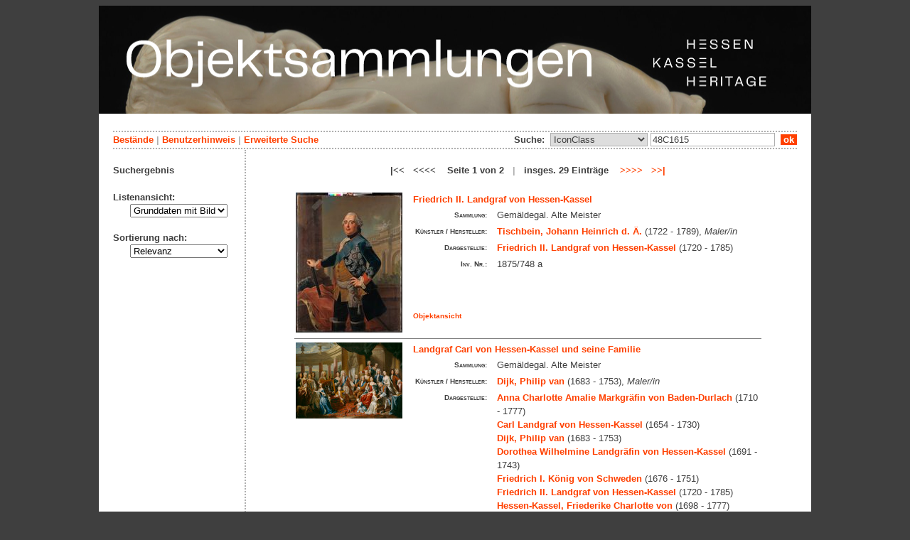

--- FILE ---
content_type: text/html; charset=utf-8
request_url: https://datenbank.museum-kassel.de/0/0/0/0/0/0/0/suchergebnis.html?ssw=48C1615&sswf=iconclass&aktion=stichwortsuche
body_size: 6662
content:
<!DOCTYPE html PUBLIC "-//W3C//DTD XHTML 1.1//EN" "http://www.w3.org/TR/xhtml11/DTD/xhtml11.dtd">

<html xmlns = "http://www.w3.org/1999/xhtml" xml:lang="de" lang="de">
<head>
<meta http-equiv="Content-Type" content="text/html; charset=utf-8" />
<meta http-equiv="Content-Language" content="de" />
<meta name="author" content="Martin Menz" />

<title>Objektdatenbank von Hessen Kassel Heritage</title>

<link rel="stylesheet" type="text/css" href="globals/style.css" />
<style type="text/css"></style>




<script src="globals/funktionen.js" type="text/javascript"></script>

<script type="text/javascript">
</script>

</head>

<body>
<form method = "post" action = "/0/0/0/0/0/1/100/suchergebnis.html" name = "hauptformular" onsubmit = "return formularabsenden()">
<!--
++++++++++++++++++++++++++++++++++++++++++++++++++++++++++++++++++++++++++++++++++++++++++++++++++++++++++++++++++
                                    Gliederung in Kopfzeilen, drei Inhaltsspalten, Fusszeile
++++++++++++++++++++++++++++++++++++++++++++++++++++++++++++++++++++++++++++++++++++++++++++++++++++++++++++++++++
//-->

<div class = "blatt"> <!-- umspannt das gesamte Blatt //-->

<input type = "hidden" name = "aktion" value = "" />

<!--
++++++++++++++++++++++++++++++++++++++++++++++++++++++++++++++++++++++++++++++++++++++++++++++++++++++++++++++++++
                                                                                                      Kopfzeilen
++++++++++++++++++++++++++++++++++++++++++++++++++++++++++++++++++++++++++++++++++++++++++++++++++++++++++++++++++
//-->

<div class = "kopf">
       <img src='/onlinekataloge/datenbank/kopf-2.jpg' width='1002' height='152' class = 'kopfbild' alt='' /></div>

<div class = "teilblatt"> <!-- behinhaltet Menuezeilen, Inhalt, Fuss //-->


<div class = "punktlinie"><hr style="display: none;" /></div>

<div class = 'menueoben'>
      <div style = 'float: right;'>
       	<div style = 'display: inline;'>Suche:&nbsp;
	<select name = 'suchstichwortfeld' class = 'input-suche' >
	<option value="alle" >Stichwortsuche</option>\n<option value="titel" >Titel / Bezeichnung</option>\n<option value="kuenstler" >Künstler / Hersteller</option>\n<option value="dargestellt" >Dargestellte Person</option>\n<option value="beteiligte" >Beteiligte allgemein</option>\n<option value="mattech" >Material / Technik</option>\n<option value="invnr" >Inventar-Nr.</option>\n<option value="iconclass" selected = "selected">IconClass</option>\n<option value="ausort" >Ausstellungsort</option>\n	
	</select> 

	
			  <input type = "text" name = "suchstichwort" class = "input-suche" value = "48C1615" placeholder = "Suchbegriff" onkeyup = "if (event.keyCode == 13) { stichwortsuchesenden('/0/0/0/0/0/0/100/suchergebnis.html'); }"/>
			 &nbsp;<span onclick = "stichwortsuchesenden('/0/0/0/0/0/0/100/suchergebnis.html');" class = "button">&nbsp;ok&nbsp;</span>	</div>
      </div>
       <a href = '/0/0/0/0/0/0/0/katalog.html'>Bestände</a>&nbsp;<span class = 'zwischenstrich'>|</span>&nbsp;<a href = '/0/0/0/0/0/0/0/hilfe.html'>Benutzerhinweis</a>&nbsp;<span class = 'zwischenstrich'>|</span>&nbsp;<a href = '/0/0/0/0//0/0/erwsuche.html'>Erweiterte Suche</a></div>
<div class = "punktlinie"><hr style="display: none;" /></div>



<!--
++++++++++++++++++++++++++++++++++++++++++++++++++++++++++++++++++++++++++++++++++++++++++++++++++++++++++++++++++
                                                                                            Dreispaltiger Inhalt
++++++++++++++++++++++++++++++++++++++++++++++++++++++++++++++++++++++++++++++++++++++++++++++++++++++++++++++++++
//-->

<div class = "inhalt">


<div class = "rechtswrapper">
	<div class = "inhaltbreiter">
	<br/>

<div style = "font-weight: bold; text-align: center;">|<<&nbsp;&nbsp;&nbsp;<<<<&nbsp;&nbsp;&nbsp; Seite 1 von 2 &nbsp; <span style = 'color: #afafaf;'>|</span> &nbsp; insges. 29 Einträge &nbsp;&nbsp;&nbsp;<a href = "/0/0/0/0/0/2/100/suchergebnis.html">>>>></a>&nbsp;&nbsp;&nbsp;<a href = "/0/0/0/0/0/2/100/suchergebnis.html">>>|</a></div><br/>	<table style = "border: 0px; margin-left: auto; margin-right: auto;">
	<colgroup>
	  <col width="155" />
	  <col width="500" />
	</colgroup>
<tr style = ' vertical-align: top;'><td rowspan = '2' style = 'text-align: center;'>
<a href = '/30086/0/0/0/s1/0/100/objekt.html' class = 'small'>
				   <img src = '/standardbilderobjekte/30086-th.jpg' alt = 'Friedrich II. Landgraf von Hessen-Kassel' />
				   </a>
</td><td style = 'padding-left: 10px;  text-align: left;'>
<a href = '/30086/0/0/0/s1/0/100/objekt.html' class = 'small' style = 'font-weight: bold; font-size: 1.0em; text-align: left;'>Friedrich II. Landgraf von Hessen-Kassel</a><br/>
<table style = 'border: 0px; padding: 0px;'><tr style = ' vertical-align: top;'><td style = 'text-align: right;'><span class = 'listendatenbezeichner'>Sammlung:</span></td><td>Gemäldegal. Alte Meister</td></tr><tr style = ' vertical-align: top;'><td style = 'text-align: right;'><span class = 'listendatenbezeichner'>Künstler / Hersteller:</span></td><td><a href = '/30086/34135/0/0/0/0/0/objektliste.html'>Tischbein, Johann Heinrich d. Ä.</a> (1722 - 1789), <span style = 'font-style: italic'>Maler/in</span><br/></td></tr><tr style = ' vertical-align: top;'><td style = 'text-align: right;'><span class = 'listendatenbezeichner'>Dargestellte:</span></td><td><a href = '/30086/47988/0/0/0/0/0/objektliste.html'>Friedrich II. Landgraf von Hessen-Kassel</a> (1720 - 1785)<br/></td></tr><tr style = ' vertical-align: top;'><td style = 'text-align: right;'><span class = 'listendatenbezeichner'>Inv. Nr.:</span></td><td>1875/748 a</td></tr></table></p></td></tr>
<tr><td style = 'text-align: left; vertical-align: bottom; font-size: 0.8em; font-weight: bold;'>&nbsp;&nbsp;&nbsp;<a href = '/30086/0/0/0/s1/0/100/objekt.html' class = 'small' style = 'font-weight: bold;'>Objektansicht</a></br></br></td></tr><tr><td colspan = '2'  style = 'border-top: 1px solid grey;'></td></tr><tr style = ' vertical-align: top;'><td rowspan = '2' style = 'text-align: center;'>
<a href = '/32694/0/0/0/s2/0/100/objekt.html' class = 'small'>
				   <img src = '/standardbilderobjekte/32694-th.jpg' alt = 'Landgraf Carl von Hessen-Kassel und seine Familie' />
				   </a>
</td><td style = 'padding-left: 10px;  text-align: left;'>
<a href = '/32694/0/0/0/s2/0/100/objekt.html' class = 'small' style = 'font-weight: bold; font-size: 1.0em; text-align: left;'>Landgraf Carl von Hessen-Kassel und seine Familie</a><br/>
<table style = 'border: 0px; padding: 0px;'><tr style = ' vertical-align: top;'><td style = 'text-align: right;'><span class = 'listendatenbezeichner'>Sammlung:</span></td><td>Gemäldegal. Alte Meister</td></tr><tr style = ' vertical-align: top;'><td style = 'text-align: right;'><span class = 'listendatenbezeichner'>Künstler / Hersteller:</span></td><td><a href = '/32694/36628/0/0/0/0/0/objektliste.html'>Dijk, Philip van</a> (1683 - 1753), <span style = 'font-style: italic'>Maler/in</span><br/></td></tr><tr style = ' vertical-align: top;'><td style = 'text-align: right;'><span class = 'listendatenbezeichner'>Dargestellte:</span></td><td><a href = '/32694/50244/0/0/0/0/0/objektliste.html'>Anna Charlotte Amalie Markgräfin von Baden-Durlach</a> (1710 - 1777)<br/><a href = '/32694/35927/0/0/0/0/0/objektliste.html'>Carl Landgraf von Hessen-Kassel</a> (1654 - 1730)<br/><a href = '/32694/36628/0/0/0/0/0/objektliste.html'>Dijk, Philip van</a> (1683 - 1753)<br/><a href = '/32694/45112/0/0/0/0/0/objektliste.html'>Dorothea Wilhelmine Landgräfin von Hessen-Kassel</a> (1691 - 1743)<br/><a href = '/32694/40922/0/0/0/0/0/objektliste.html'>Friedrich I. König von Schweden</a> (1676 - 1751)<br/><a href = '/32694/47988/0/0/0/0/0/objektliste.html'>Friedrich II. Landgraf von Hessen-Kassel</a> (1720 - 1785)<br/><a href = '/32694/50247/0/0/0/0/0/objektliste.html'>Hessen-Kassel, Friederike Charlotte von</a> (1698 - 1777)<br/><a href = '/32694/50079/0/0/0/0/0/objektliste.html'>Hessen-Kassel, Georg von</a> (1691 - 1755)<br/><a href = '/32694/50245/0/0/0/0/0/objektliste.html'>Hessen-Kassel, Leopold von</a> (1684 - 1704)<br/><a href = '/32694/50076/0/0/0/0/0/objektliste.html'>Hessen-Kassel, Maria Amalie von</a> (1721 - 1744)<br/><a href = '/32694/48759/0/0/0/0/0/objektliste.html'>Hessen-Kassel, Maximilian von</a> (1689 - 1753)<br/><a href = '/32694/50246/0/0/0/0/0/objektliste.html'>Hessen-Kassel, Wilhelmine Charlotte von</a> (1695 - 1722)<br/><a href = '/32694/46262/0/0/0/0/0/objektliste.html'>Johann Wilhelm Friso Fürst von Nassau-Dietz</a> (1687 - 1711)<br/><a href = '/32694/33232/0/0/0/0/0/objektliste.html'>Marie Amelie Landgräfin von Hessen-Kassel</a> (1653 - 1711)<br/><a href = '/32694/46251/0/0/0/0/0/objektliste.html'>Marie Luise Fürstin von Nassau-Diez</a> (1688 - 1765)<br/><a href = '/32694/50248/0/0/0/0/0/objektliste.html'>Oldenburg, Ulrike Friedrike Wilhelmine Herzogin zu</a> (1722 - 1787)<br/><a href = '/32694/50117/0/0/0/0/0/objektliste.html'>Sophie Charlotte Herzogin von Mecklenburg-Schwerin</a> (1678 - 1749)<br/><a href = '/32694/40923/0/0/0/0/0/objektliste.html'>Ulrike Eleonore Königin von Schweden und Herzogin von Bremen-Verden</a> (1688 - 1741)<br/><a href = '/32694/32307/0/0/0/0/0/objektliste.html'>Wilhelm IV. Fürst von Oranje-Nassau</a> (1711 - 1751)<br/><a href = '/32694/34350/0/0/0/0/0/objektliste.html'>Wilhelm VIII. Landgraf von Hessen-Kassel</a> (1682 - 1760)<br/></td></tr><tr style = ' vertical-align: top;'><td style = 'text-align: right;'><span class = 'listendatenbezeichner'>Inv. Nr.:</span></td><td>GK 327</td></tr><tr style = ' vertical-align: top;'><td style = 'text-align: right;'><span class = 'listendatenbezeichner'>Ausgestellt:</span></td><td>Schloss Wilhelmshöhe, Mittelbau, 1. Obergeschoss</td></tr></table></p></td></tr>
<tr><td style = 'text-align: left; vertical-align: bottom; font-size: 0.8em; font-weight: bold;'>&nbsp;&nbsp;&nbsp;<a href = '/32694/0/0/0/s2/0/100/objekt.html' class = 'small' style = 'font-weight: bold;'>Objektansicht</a></br></br></td></tr><tr><td colspan = '2'  style = 'border-top: 1px solid grey;'></td></tr><tr style = ' vertical-align: top;'><td rowspan = '2' style = 'text-align: center;'>
<a href = '/318335/0/0/0/s3/0/100/objekt.html' class = 'small'>
				   <img src = '/standardbilderobjekte/318335-th.jpg' alt = 'Platz und Kolonnaden der vatikanischen Basilika, errichtet durch Papst Alexander VII.' />
				   </a>
</td><td style = 'padding-left: 10px;  text-align: left;'>
<a href = '/318335/0/0/0/s3/0/100/objekt.html' class = 'small' style = 'font-weight: bold; font-size: 1.0em; text-align: left;'>Platz und Kolonnaden der vatikanischen Basilika, errichtet durch Papst Alexander VII.</a><br/>
<table style = 'border: 0px; padding: 0px;'><tr style = ' vertical-align: top;'><td style = 'text-align: right;'><span class = 'listendatenbezeichner'>Sammlung:</span></td><td>Graphische Sammlung</td></tr><tr style = ' vertical-align: top;'><td style = 'text-align: right;'><span class = 'listendatenbezeichner'>Künstler / Hersteller:</span></td><td><a href = '/318335/32188/0/0/0/0/0/objektliste.html'>Falda, Giovanni Battista</a> (1643 - 1678), <span style = 'font-style: italic'>Stecher</span><br/></td></tr><tr style = ' vertical-align: top;'><td style = 'text-align: right;'><span class = 'listendatenbezeichner'>Weitere Beteiligte:</span></td><td><a href = '/318335/50615/0/0/0/0/0/objektliste.html'>Alexander VII. Papst</a> (1599 - 1667), <span style = 'font-style: italic'>erwähnte Person</span><br/><a href = '/318335/49300/0/0/0/0/0/objektliste.html'>Rossi, Giovanni Giacomo de</a> (1627 - 1691), <span style = 'font-style: italic'>Verleger</span><br/></td></tr><tr style = ' vertical-align: top;'><td style = 'text-align: right;'><span class = 'listendatenbezeichner'>Inv. Nr.:</span></td><td>GS 14119, [fol. 3]</td></tr></table></p></td></tr>
<tr><td style = 'text-align: left; vertical-align: bottom; font-size: 0.8em; font-weight: bold;'>&nbsp;&nbsp;&nbsp;<a href = '/318335/0/0/0/s3/0/100/objekt.html' class = 'small' style = 'font-weight: bold;'>Objektansicht</a></br></br></td></tr><tr><td colspan = '2'  style = 'border-top: 1px solid grey;'></td></tr><tr style = ' vertical-align: top;'><td rowspan = '2' style = 'text-align: center;'>
<a href = '/318848/0/0/0/s4/0/100/objekt.html' class = 'small'>
				   <img src = '/standardbilderobjekte/318848-th.jpg' alt = 'Ansicht der gesamten vatikanischen Basilika' />
				   </a>
</td><td style = 'padding-left: 10px;  text-align: left;'>
<a href = '/318848/0/0/0/s4/0/100/objekt.html' class = 'small' style = 'font-weight: bold; font-size: 1.0em; text-align: left;'>Ansicht der gesamten vatikanischen Basilika</a><br/>
<table style = 'border: 0px; padding: 0px;'><tr style = ' vertical-align: top;'><td style = 'text-align: right;'><span class = 'listendatenbezeichner'>Sammlung:</span></td><td>Graphische Sammlung</td></tr><tr style = ' vertical-align: top;'><td style = 'text-align: right;'><span class = 'listendatenbezeichner'>Künstler / Hersteller:</span></td><td><a href = '/318848/32188/0/0/0/0/0/objektliste.html'>Falda, Giovanni Battista</a> (1643 - 1678), <span style = 'font-style: italic'>Stecher</span><br/></td></tr><tr style = ' vertical-align: top;'><td style = 'text-align: right;'><span class = 'listendatenbezeichner'>Weitere Beteiligte:</span></td><td><a href = '/318848/38812/0/0/0/0/0/objektliste.html'>Bernini, Gian Lorenzo</a> (1598 - 1680), <span style = 'font-style: italic'>erwähnte Person</span><br/><a href = '/318848/33298/0/0/0/0/0/objektliste.html'>Buonarroti, Michelangelo</a> (1475 - 1564), <span style = 'font-style: italic'>erwähnte Person</span><br/><a href = '/318848/51576/0/0/0/0/0/objektliste.html'>Fontana, Domenico</a> (1543 - 1607), <span style = 'font-style: italic'>erwähnte Person</span><br/><a href = '/318848/52844/0/0/0/0/0/objektliste.html'>Maderno, Carlo</a> (1556 - 1629), <span style = 'font-style: italic'>erwähnte Person</span><br/><a href = '/318848/49057/0/0/0/0/0/objektliste.html'>Nero Kaiser des Römischen Reiches</a> (37 - 68), <span style = 'font-style: italic'>erwähnte Person</span><br/><a href = '/318848/52845/0/0/0/0/0/objektliste.html'>Porta, Giacomo della</a> (um 1532 - 1602), <span style = 'font-style: italic'>erwähnte Person</span><br/><a href = '/318848/49300/0/0/0/0/0/objektliste.html'>Rossi, Giovanni Giacomo de</a> (1627 - 1691), <span style = 'font-style: italic'>Verleger</span><br/></td></tr><tr style = ' vertical-align: top;'><td style = 'text-align: right;'><span class = 'listendatenbezeichner'>Inv. Nr.:</span></td><td>GS 14119, [fol. 55]</td></tr></table></p></td></tr>
<tr><td style = 'text-align: left; vertical-align: bottom; font-size: 0.8em; font-weight: bold;'>&nbsp;&nbsp;&nbsp;<a href = '/318848/0/0/0/s4/0/100/objekt.html' class = 'small' style = 'font-weight: bold;'>Objektansicht</a></br></br></td></tr><tr><td colspan = '2'  style = 'border-top: 1px solid grey;'></td></tr><tr style = ' vertical-align: top;'><td rowspan = '2' style = 'text-align: center;'>
<a href = '/319616/0/0/0/s5/0/100/objekt.html' class = 'small'>
				   <img src = '/standardbilderobjekte/319616-th.jpg' alt = 'Dorfszene' />
				   </a>
</td><td style = 'padding-left: 10px;  text-align: left;'>
<a href = '/319616/0/0/0/s5/0/100/objekt.html' class = 'small' style = 'font-weight: bold; font-size: 1.0em; text-align: left;'>Dorfszene</a><br/>
<table style = 'border: 0px; padding: 0px;'><tr style = ' vertical-align: top;'><td style = 'text-align: right;'><span class = 'listendatenbezeichner'>Sammlung:</span></td><td>Graphische Sammlung</td></tr><tr style = ' vertical-align: top;'><td style = 'text-align: right;'><span class = 'listendatenbezeichner'>Künstler / Hersteller:</span></td><td><a href = '/319616/35723/0/0/0/0/0/objektliste.html'>Ricci, Marco</a> (1676 - 1730), <span style = 'font-style: italic'>Künstler/-in</span><br/></td></tr><tr style = ' vertical-align: top;'><td style = 'text-align: right;'><span class = 'listendatenbezeichner'>Weitere Beteiligte:</span></td><td><a href = '/319616/36818/0/0/0/0/0/objektliste.html'>Orsolini, Carlo</a> (1710 - 1780), <span style = 'font-style: italic'>Dedikator</span><br/><a href = '/319616/36818/0/0/0/0/0/objektliste.html'>Orsolini, Carlo</a> (1710 - 1780), <span style = 'font-style: italic'>Verleger</span><br/><a href = '/319616/34151/0/0/0/0/0/objektliste.html'>Trevisani, Francesco</a> (1656 - 1746), <span style = 'font-style: italic'>Widmungsempfänger</span><br/></td></tr><tr style = ' vertical-align: top;'><td style = 'text-align: right;'><span class = 'listendatenbezeichner'>Inv. Nr.:</span></td><td>GS 19350, [fol. 13]</td></tr></table></p></td></tr>
<tr><td style = 'text-align: left; vertical-align: bottom; font-size: 0.8em; font-weight: bold;'>&nbsp;&nbsp;&nbsp;<a href = '/319616/0/0/0/s5/0/100/objekt.html' class = 'small' style = 'font-weight: bold;'>Objektansicht</a></br></br></td></tr><tr><td colspan = '2'  style = 'border-top: 1px solid grey;'></td></tr><tr style = ' vertical-align: top;'><td rowspan = '2' style = 'text-align: center;'>
<a href = '/324345/0/0/0/s6/0/100/objekt.html' class = 'small'>
				   <img src = '/standardbilderobjekte/324345-th.jpg' alt = 'Der Marktaufseher' />
				   </a>
</td><td style = 'padding-left: 10px;  text-align: left;'>
<a href = '/324345/0/0/0/s6/0/100/objekt.html' class = 'small' style = 'font-weight: bold; font-size: 1.0em; text-align: left;'>Der Marktaufseher</a><br/>
<table style = 'border: 0px; padding: 0px;'><tr style = ' vertical-align: top;'><td style = 'text-align: right;'><span class = 'listendatenbezeichner'>Sammlung:</span></td><td>Graphische Sammlung</td></tr><tr style = ' vertical-align: top;'><td style = 'text-align: right;'><span class = 'listendatenbezeichner'>Künstler / Hersteller:</span></td><td><a href = '/324345/31789/0/0/0/0/0/objektliste.html'>Carracci, Annibale</a> (1560 - 1609), <span style = 'font-style: italic'>Inventor</span><br/><a href = '/324345/36808/0/0/0/0/0/objektliste.html'>Guillain, Simon II</a> (1618 - 1658), <span style = 'font-style: italic'>Stecher</span><br/></td></tr><tr style = ' vertical-align: top;'><td style = 'text-align: right;'><span class = 'listendatenbezeichner'>Weitere Beteiligte:</span></td><td><a href = '/324345/53140/0/0/0/0/0/objektliste.html'>Roisecco, Gregorio</a> (tätig um 1726), <span style = 'font-style: italic'>Verleger</span><br/></td></tr><tr style = ' vertical-align: top;'><td style = 'text-align: right;'><span class = 'listendatenbezeichner'>Inv. Nr.:</span></td><td>GS 19361, [fol. 6]</td></tr></table></p></td></tr>
<tr><td style = 'text-align: left; vertical-align: bottom; font-size: 0.8em; font-weight: bold;'>&nbsp;&nbsp;&nbsp;<a href = '/324345/0/0/0/s6/0/100/objekt.html' class = 'small' style = 'font-weight: bold;'>Objektansicht</a></br></br></td></tr><tr><td colspan = '2'  style = 'border-top: 1px solid grey;'></td></tr><tr style = ' vertical-align: top;'><td rowspan = '2' style = 'text-align: center;'>
<a href = '/290472/0/0/0/s7/0/100/objekt.html' class = 'small'>
				   <img src = '/standardbilderobjekte/290472-th.jpg' alt = 'Springbrunnen und Kolonnade in einem Park' />
				   </a>
</td><td style = 'padding-left: 10px;  text-align: left;'>
<a href = '/290472/0/0/0/s7/0/100/objekt.html' class = 'small' style = 'font-weight: bold; font-size: 1.0em; text-align: left;'>Springbrunnen und Kolonnade in einem Park</a><br/>
<table style = 'border: 0px; padding: 0px;'><tr style = ' vertical-align: top;'><td style = 'text-align: right;'><span class = 'listendatenbezeichner'>Sammlung:</span></td><td>Graphische Sammlung</td></tr><tr style = ' vertical-align: top;'><td style = 'text-align: right;'><span class = 'listendatenbezeichner'>Künstler / Hersteller:</span></td><td><a href = '/290472/45030/0/0/0/0/0/objektliste.html'>Perelle, Gabriel</a> (1604 - 1677), <span style = 'font-style: italic'>Künstler/-in</span><br/></td></tr><tr style = ' vertical-align: top;'><td style = 'text-align: right;'><span class = 'listendatenbezeichner'>Weitere Beteiligte:</span></td><td><a href = '/290472/46431/0/0/0/0/0/objektliste.html'>Langlois, Nicolas</a> (1640 - 1703), <span style = 'font-style: italic'>Verleger</span><br/></td></tr><tr style = ' vertical-align: top;'><td style = 'text-align: right;'><span class = 'listendatenbezeichner'>Inv. Nr.:</span></td><td>GS 20318, fol. 73,3</td></tr></table></p></td></tr>
<tr><td style = 'text-align: left; vertical-align: bottom; font-size: 0.8em; font-weight: bold;'>&nbsp;&nbsp;&nbsp;<a href = '/290472/0/0/0/s7/0/100/objekt.html' class = 'small' style = 'font-weight: bold;'>Objektansicht</a></br></br></td></tr><tr><td colspan = '2'  style = 'border-top: 1px solid grey;'></td></tr><tr style = ' vertical-align: top;'><td rowspan = '2' style = 'text-align: center;'>
<a href = '/284222/0/0/0/s8/0/100/objekt.html' class = 'small'>
				   <img src = '/standardbilderobjekte/284222-th.jpg' alt = 'Das Septizodium' />
				   </a>
</td><td style = 'padding-left: 10px;  text-align: left;'>
<a href = '/284222/0/0/0/s8/0/100/objekt.html' class = 'small' style = 'font-weight: bold; font-size: 1.0em; text-align: left;'>Das Septizodium</a><br/>
<table style = 'border: 0px; padding: 0px;'><tr style = ' vertical-align: top;'><td style = 'text-align: right;'><span class = 'listendatenbezeichner'>Sammlung:</span></td><td>Graphische Sammlung</td></tr><tr style = ' vertical-align: top;'><td style = 'text-align: right;'><span class = 'listendatenbezeichner'>Künstler / Hersteller:</span></td><td><a href = '/284222/49151/0/0/0/0/0/objektliste.html'>Du Pérac, Étienne</a> (um 1520 - 1604), <span style = 'font-style: italic'>Inventor</span><br/><a href = '/284222/33791/0/0/0/0/0/objektliste.html'>Sadeler, Aegidius</a> (1570 - 1629), <span style = 'font-style: italic'>Stecher</span><br/></td></tr><tr style = ' vertical-align: top;'><td style = 'text-align: right;'><span class = 'listendatenbezeichner'>Weitere Beteiligte:</span></td><td><a href = '/284222/33791/0/0/0/0/0/objektliste.html'>Sadeler, Aegidius</a> (1570 - 1629), <span style = 'font-style: italic'>Dedikator</span><br/><a href = '/284222/49150/0/0/0/0/0/objektliste.html'>Wacker von Wackenfels, Johann Matthäus</a> (1550 - 1619), <span style = 'font-style: italic'>Widmungsempfänger</span><br/></td></tr><tr style = ' vertical-align: top;'><td style = 'text-align: right;'><span class = 'listendatenbezeichner'>Inv. Nr.:</span></td><td>GS 20326, fol. 155,2</td></tr></table></p></td></tr>
<tr><td style = 'text-align: left; vertical-align: bottom; font-size: 0.8em; font-weight: bold;'>&nbsp;&nbsp;&nbsp;<a href = '/284222/0/0/0/s8/0/100/objekt.html' class = 'small' style = 'font-weight: bold;'>Objektansicht</a></br></br></td></tr><tr><td colspan = '2'  style = 'border-top: 1px solid grey;'></td></tr><tr style = ' vertical-align: top;'><td rowspan = '2' style = 'text-align: center;'>
<a href = '/116532/0/0/0/s9/0/100/objekt.html' class = 'small'>
				   <img src = '/standardbilderobjekte/116532-th.jpg' alt = 'Darstellung des Rinaldo im Zauberbann Armidas' />
				   </a>
</td><td style = 'padding-left: 10px;  text-align: left;'>
<a href = '/116532/0/0/0/s9/0/100/objekt.html' class = 'small' style = 'font-weight: bold; font-size: 1.0em; text-align: left;'>Darstellung des Rinaldo im Zauberbann Armidas</a><br/>
<table style = 'border: 0px; padding: 0px;'><tr style = ' vertical-align: top;'><td style = 'text-align: right;'><span class = 'listendatenbezeichner'>Sammlung:</span></td><td>Graphische Sammlung</td></tr><tr style = ' vertical-align: top;'><td style = 'text-align: right;'><span class = 'listendatenbezeichner'>Künstler / Hersteller:</span></td><td><a href = '/116532/35876/0/0/0/0/0/objektliste.html'>Dahlsteen, Augustin</a> (vor 1720 - um 1769)<br/></td></tr><tr style = ' vertical-align: top;'><td style = 'text-align: right;'><span class = 'listendatenbezeichner'>Inv. Nr.:</span></td><td>GS 22660</td></tr></table></p></td></tr>
<tr><td style = 'text-align: left; vertical-align: bottom; font-size: 0.8em; font-weight: bold;'>&nbsp;&nbsp;&nbsp;<a href = '/116532/0/0/0/s9/0/100/objekt.html' class = 'small' style = 'font-weight: bold;'>Objektansicht</a></br></br></td></tr><tr><td colspan = '2'  style = 'border-top: 1px solid grey;'></td></tr><tr style = ' vertical-align: top;'><td rowspan = '2' style = 'text-align: center;'>
<a href = '/314905/0/0/0/s10/0/100/objekt.html' class = 'small'>
				   <img src = '/standardbilderobjekte/314905-th.jpg' alt = 'Frontispitz mit Fama über einem Brunnen mit Kolonnade' />
				   </a>
</td><td style = 'padding-left: 10px;  text-align: left;'>
<a href = '/314905/0/0/0/s10/0/100/objekt.html' class = 'small' style = 'font-weight: bold; font-size: 1.0em; text-align: left;'>Frontispitz mit Fama über einem Brunnen mit Kolonnade</a><br/>
<table style = 'border: 0px; padding: 0px;'><tr style = ' vertical-align: top;'><td style = 'text-align: right;'><span class = 'listendatenbezeichner'>Sammlung:</span></td><td>Graphische Sammlung</td></tr><tr style = ' vertical-align: top;'><td style = 'text-align: right;'><span class = 'listendatenbezeichner'>Künstler / Hersteller:</span></td><td><a href = '/314905/46517/0/0/0/0/0/objektliste.html'>Fischer von Erlach, Johann Bernhard</a> (1656 - 1723), <span style = 'font-style: italic'>Inventor</span><br/><a href = '/314905/45728/0/0/0/0/0/objektliste.html'>Kraus, Johann Ulrich</a> (1655 - 1719), <span style = 'font-style: italic'>Stecher</span><br/></td></tr><tr style = ' vertical-align: top;'><td style = 'text-align: right;'><span class = 'listendatenbezeichner'>Weitere Beteiligte:</span></td><td><a href = '/314905/46517/0/0/0/0/0/objektliste.html'>Fischer von Erlach, Johann Bernhard</a> (1656 - 1723), <span style = 'font-style: italic'>Verleger</span><br/></td></tr><tr style = ' vertical-align: top;'><td style = 'text-align: right;'><span class = 'listendatenbezeichner'>Inv. Nr.:</span></td><td>SM-GS 6.2.392, [fol. 4]</td></tr></table></p></td></tr>
<tr><td style = 'text-align: left; vertical-align: bottom; font-size: 0.8em; font-weight: bold;'>&nbsp;&nbsp;&nbsp;<a href = '/314905/0/0/0/s10/0/100/objekt.html' class = 'small' style = 'font-weight: bold;'>Objektansicht</a></br></br></td></tr><tr><td colspan = '2'  style = 'border-top: 1px solid grey;'></td></tr><tr style = ' vertical-align: top;'><td rowspan = '2' style = 'text-align: center;'>
<a href = '/326784/0/0/0/s11/0/100/objekt.html' class = 'small'>
				   <img src = '/standardbilderobjekte/326784-th.jpg' alt = 'Zwei Kamine' />
				   </a>
</td><td style = 'padding-left: 10px;  text-align: left;'>
<a href = '/326784/0/0/0/s11/0/100/objekt.html' class = 'small' style = 'font-weight: bold; font-size: 1.0em; text-align: left;'>Zwei Kamine</a><br/>
<table style = 'border: 0px; padding: 0px;'><tr style = ' vertical-align: top;'><td style = 'text-align: right;'><span class = 'listendatenbezeichner'>Sammlung:</span></td><td>Graphische Sammlung</td></tr><tr style = ' vertical-align: top;'><td style = 'text-align: right;'><span class = 'listendatenbezeichner'>Künstler / Hersteller:</span></td><td><a href = '/326784/53274/0/0/0/0/0/objektliste.html'>Blondel, Jacques-François</a> (1705/1708 - 1774), <span style = 'font-style: italic'>Künstler/-in</span><br/></td></tr><tr style = ' vertical-align: top;'><td style = 'text-align: right;'><span class = 'listendatenbezeichner'>Weitere Beteiligte:</span></td><td><a href = '/326784/49938/0/0/0/0/0/objektliste.html'>Mariette</a> (17. Jh. - 18. Jh.), <span style = 'font-style: italic'>Verleger</span><br/></td></tr><tr style = ' vertical-align: top;'><td style = 'text-align: right;'><span class = 'listendatenbezeichner'>Inv. Nr.:</span></td><td>SM-GS 6.2.676, [fol. 47]</td></tr></table></p></td></tr>
<tr><td style = 'text-align: left; vertical-align: bottom; font-size: 0.8em; font-weight: bold;'>&nbsp;&nbsp;&nbsp;<a href = '/326784/0/0/0/s11/0/100/objekt.html' class = 'small' style = 'font-weight: bold;'>Objektansicht</a></br></br></td></tr><tr><td colspan = '2'  style = 'border-top: 1px solid grey;'></td></tr><tr style = ' vertical-align: top;'><td rowspan = '2' style = 'text-align: center;'>
<a href = '/332155/0/0/0/s12/0/100/objekt.html' class = 'small'>
				   <img src = '/standardbilderobjekte/332155-th.jpg' alt = 'Ansicht des Säulenganges um den Jupitertempel' />
				   </a>
</td><td style = 'padding-left: 10px;  text-align: left;'>
<a href = '/332155/0/0/0/s12/0/100/objekt.html' class = 'small' style = 'font-weight: bold; font-size: 1.0em; text-align: left;'>Ansicht des Säulenganges um den Jupitertempel</a><br/>
<table style = 'border: 0px; padding: 0px;'><tr style = ' vertical-align: top;'><td style = 'text-align: right;'><span class = 'listendatenbezeichner'>Sammlung:</span></td><td>Graphische Sammlung</td></tr><tr style = ' vertical-align: top;'><td style = 'text-align: right;'><span class = 'listendatenbezeichner'>Künstler / Hersteller:</span></td><td><a href = '/332155/53452/0/0/0/0/0/objektliste.html'>Cassas, Louis-François</a> (1756 - 1827), <span style = 'font-style: italic'>Zeichner/-in</span><br/><a href = '/332155/43838/0/0/0/0/0/objektliste.html'>Croutelle, Louis</a> (1765 (?) - 1829), <span style = 'font-style: italic'>Stecher</span><br/><a href = '/332155/53471/0/0/0/0/0/objektliste.html'>Desmaisons</a> (tätig bis 1834), <span style = 'font-style: italic'>Stecher</span><br/></td></tr><tr style = ' vertical-align: top;'><td style = 'text-align: right;'><span class = 'listendatenbezeichner'>Inv. Nr.:</span></td><td>SM-GS 6.2.742/1, fol. 58</td></tr></table></p></td></tr>
<tr><td style = 'text-align: left; vertical-align: bottom; font-size: 0.8em; font-weight: bold;'>&nbsp;&nbsp;&nbsp;<a href = '/332155/0/0/0/s12/0/100/objekt.html' class = 'small' style = 'font-weight: bold;'>Objektansicht</a></br></br></td></tr><tr><td colspan = '2'  style = 'border-top: 1px solid grey;'></td></tr><tr style = ' vertical-align: top;'><td rowspan = '2' style = 'text-align: center;'>
<a href = '/327626/0/0/0/s13/0/100/objekt.html' class = 'small'>
				   <img src = '/standardbilderobjekte/327626-th.jpg' alt = 'Grundriss des Platzes vor der neuen Verwaltung in Nancy' />
				   </a>
</td><td style = 'padding-left: 10px;  text-align: left;'>
<a href = '/327626/0/0/0/s13/0/100/objekt.html' class = 'small' style = 'font-weight: bold; font-size: 1.0em; text-align: left;'>Grundriss des Platzes vor der neuen Verwaltung in Nancy</a><br/>
<table style = 'border: 0px; padding: 0px;'><tr style = ' vertical-align: top;'><td style = 'text-align: right;'><span class = 'listendatenbezeichner'>Sammlung:</span></td><td>Graphische Sammlung</td></tr><tr style = ' vertical-align: top;'><td style = 'text-align: right;'><span class = 'listendatenbezeichner'>Künstler / Hersteller:</span></td><td><a href = '/327626/53294/0/0/0/0/0/objektliste.html'>Héré, Emmanuel</a> (1705 - 1763), <span style = 'font-style: italic'>Inventor</span><br/>unbekannt, <span style = 'font-style: italic'>Stecher</span><br/></td></tr><tr style = ' vertical-align: top;'><td style = 'text-align: right;'><span class = 'listendatenbezeichner'>Weitere Beteiligte:</span></td><td><a href = '/327626/49902/0/0/0/0/0/objektliste.html'>François, Jean Charles</a> (1717 - 1769), <span style = 'font-style: italic'>Verleger</span><br/></td></tr><tr style = ' vertical-align: top;'><td style = 'text-align: right;'><span class = 'listendatenbezeichner'>Inv. Nr.:</span></td><td>SM-GS 6.2.747, fol. 15</td></tr></table></p></td></tr>
<tr><td style = 'text-align: left; vertical-align: bottom; font-size: 0.8em; font-weight: bold;'>&nbsp;&nbsp;&nbsp;<a href = '/327626/0/0/0/s13/0/100/objekt.html' class = 'small' style = 'font-weight: bold;'>Objektansicht</a></br></br></td></tr><tr><td colspan = '2'  style = 'border-top: 1px solid grey;'></td></tr><tr style = ' vertical-align: top;'><td rowspan = '2' style = 'text-align: center;'>
<a href = '/327641/0/0/0/s14/0/100/objekt.html' class = 'small'>
				   <img src = '/standardbilderobjekte/327641-th.jpg' alt = 'Aufriss der neuen Stadtverwaltung und den Kolonnaden in Nancy' />
				   </a>
</td><td style = 'padding-left: 10px;  text-align: left;'>
<a href = '/327641/0/0/0/s14/0/100/objekt.html' class = 'small' style = 'font-weight: bold; font-size: 1.0em; text-align: left;'>Aufriss der neuen Stadtverwaltung und den Kolonnaden in Nancy</a><br/>
<table style = 'border: 0px; padding: 0px;'><tr style = ' vertical-align: top;'><td style = 'text-align: right;'><span class = 'listendatenbezeichner'>Sammlung:</span></td><td>Graphische Sammlung</td></tr><tr style = ' vertical-align: top;'><td style = 'text-align: right;'><span class = 'listendatenbezeichner'>Künstler / Hersteller:</span></td><td><a href = '/327641/53294/0/0/0/0/0/objektliste.html'>Héré, Emmanuel</a> (1705 - 1763), <span style = 'font-style: italic'>Inventor</span><br/>unbekannt, <span style = 'font-style: italic'>Stecher</span><br/></td></tr><tr style = ' vertical-align: top;'><td style = 'text-align: right;'><span class = 'listendatenbezeichner'>Weitere Beteiligte:</span></td><td><a href = '/327641/49902/0/0/0/0/0/objektliste.html'>François, Jean Charles</a> (1717 - 1769), <span style = 'font-style: italic'>Verleger</span><br/></td></tr><tr style = ' vertical-align: top;'><td style = 'text-align: right;'><span class = 'listendatenbezeichner'>Inv. Nr.:</span></td><td>SM-GS 6.2.747, fol. 16</td></tr></table></p></td></tr>
<tr><td style = 'text-align: left; vertical-align: bottom; font-size: 0.8em; font-weight: bold;'>&nbsp;&nbsp;&nbsp;<a href = '/327641/0/0/0/s14/0/100/objekt.html' class = 'small' style = 'font-weight: bold;'>Objektansicht</a></br></br></td></tr><tr><td colspan = '2'  style = 'border-top: 1px solid grey;'></td></tr><tr style = ' vertical-align: top;'><td rowspan = '2' style = 'text-align: center;'>
<a href = '/315512/0/0/0/s15/0/100/objekt.html' class = 'small'>
				   <img src = '/standardbilderobjekte/315512-th.jpg' alt = 'Prospect der Colonnade und der beiden Communs des Königl. Palais bei Potsdam, wie solche innerhalb des Hofes von der Haupt=Façade her, anzusehen' />
				   </a>
</td><td style = 'padding-left: 10px;  text-align: left;'>
<a href = '/315512/0/0/0/s15/0/100/objekt.html' class = 'small' style = 'font-weight: bold; font-size: 1.0em; text-align: left;'>Prospect der Colonnade und der beiden Communs des Königl. Palais bei Potsdam, wie solche innerhalb des Hofes von der Haupt=Façade her, anzusehen</a><br/>
<table style = 'border: 0px; padding: 0px;'><tr style = ' vertical-align: top;'><td style = 'text-align: right;'><span class = 'listendatenbezeichner'>Sammlung:</span></td><td>Graphische Sammlung</td></tr><tr style = ' vertical-align: top;'><td style = 'text-align: right;'><span class = 'listendatenbezeichner'>Künstler / Hersteller:</span></td><td><a href = '/315512/33880/0/0/0/0/0/objektliste.html'>Schleuen, Johann David</a> (1711 - 1771 (1774)), <span style = 'font-style: italic'>Stecher</span><br/></td></tr><tr style = ' vertical-align: top;'><td style = 'text-align: right;'><span class = 'listendatenbezeichner'>Inv. Nr.:</span></td><td>SM-GS 6.2.753, [fol. 62]</td></tr></table></p></td></tr>
<tr><td style = 'text-align: left; vertical-align: bottom; font-size: 0.8em; font-weight: bold;'>&nbsp;&nbsp;&nbsp;<a href = '/315512/0/0/0/s15/0/100/objekt.html' class = 'small' style = 'font-weight: bold;'>Objektansicht</a></br></br></td></tr><tr><td colspan = '2'  style = 'border-top: 1px solid grey;'></td></tr><tr style = ' vertical-align: top;'><td rowspan = '2' style = 'text-align: center;'>
<a href = '/315514/0/0/0/s16/0/100/objekt.html' class = 'small'>
				   <img src = '/standardbilderobjekte/315514-th.jpg' alt = 'Prospect der Colonnade und der beiden Communs des Königl. Palais bei Potsdam, wie solche von aussen nach dem Walde hin, sich praesentiren' />
				   </a>
</td><td style = 'padding-left: 10px;  text-align: left;'>
<a href = '/315514/0/0/0/s16/0/100/objekt.html' class = 'small' style = 'font-weight: bold; font-size: 1.0em; text-align: left;'>Prospect der Colonnade und der beiden Communs des Königl. Palais bei Potsdam, wie solche von aussen nach dem Walde hin, sich praesentiren</a><br/>
<table style = 'border: 0px; padding: 0px;'><tr style = ' vertical-align: top;'><td style = 'text-align: right;'><span class = 'listendatenbezeichner'>Sammlung:</span></td><td>Graphische Sammlung</td></tr><tr style = ' vertical-align: top;'><td style = 'text-align: right;'><span class = 'listendatenbezeichner'>Künstler / Hersteller:</span></td><td><a href = '/315514/33880/0/0/0/0/0/objektliste.html'>Schleuen, Johann David</a> (1711 - 1771 (1774)), <span style = 'font-style: italic'>Stecher</span><br/></td></tr><tr style = ' vertical-align: top;'><td style = 'text-align: right;'><span class = 'listendatenbezeichner'>Weitere Beteiligte:</span></td><td><a href = '/315514/52589/0/0/0/0/0/objektliste.html'>Schleuen, Johann Wilhelm</a> (1748 - 1812), <span style = 'font-style: italic'>Verleger</span><br/></td></tr><tr style = ' vertical-align: top;'><td style = 'text-align: right;'><span class = 'listendatenbezeichner'>Inv. Nr.:</span></td><td>SM-GS 6.2.753, [fol. 63]</td></tr></table></p></td></tr>
<tr><td style = 'text-align: left; vertical-align: bottom; font-size: 0.8em; font-weight: bold;'>&nbsp;&nbsp;&nbsp;<a href = '/315514/0/0/0/s16/0/100/objekt.html' class = 'small' style = 'font-weight: bold;'>Objektansicht</a></br></br></td></tr><tr><td colspan = '2'  style = 'border-top: 1px solid grey;'></td></tr><tr style = ' vertical-align: top;'><td rowspan = '2' style = 'text-align: center;'>
<a href = '/315516/0/0/0/s17/0/100/objekt.html' class = 'small'>
				   <img src = '/standardbilderobjekte/315516-th.jpg' alt = 'Prospect der runden Colonnade, welche in der mitten der grossen Haupt-Allée zwischen Sanssoucy und dem neuen Kön: Palais erbauet ist' />
				   </a>
</td><td style = 'padding-left: 10px;  text-align: left;'>
<a href = '/315516/0/0/0/s17/0/100/objekt.html' class = 'small' style = 'font-weight: bold; font-size: 1.0em; text-align: left;'>Prospect der runden Colonnade, welche in der mitten der grossen Haupt-Allée zwischen Sanssoucy und dem neuen Kön: Palais erbauet ist</a><br/>
<table style = 'border: 0px; padding: 0px;'><tr style = ' vertical-align: top;'><td style = 'text-align: right;'><span class = 'listendatenbezeichner'>Sammlung:</span></td><td>Graphische Sammlung</td></tr><tr style = ' vertical-align: top;'><td style = 'text-align: right;'><span class = 'listendatenbezeichner'>Künstler / Hersteller:</span></td><td><a href = '/315516/33880/0/0/0/0/0/objektliste.html'>Schleuen, Johann David</a> (1711 - 1771 (1774)), <span style = 'font-style: italic'>Stecher</span><br/></td></tr><tr style = ' vertical-align: top;'><td style = 'text-align: right;'><span class = 'listendatenbezeichner'>Inv. Nr.:</span></td><td>SM-GS 6.2.753, [fol. 64]</td></tr></table></p></td></tr>
<tr><td style = 'text-align: left; vertical-align: bottom; font-size: 0.8em; font-weight: bold;'>&nbsp;&nbsp;&nbsp;<a href = '/315516/0/0/0/s17/0/100/objekt.html' class = 'small' style = 'font-weight: bold;'>Objektansicht</a></br></br></td></tr><tr><td colspan = '2'  style = 'border-top: 1px solid grey;'></td></tr><tr style = ' vertical-align: top;'><td rowspan = '2' style = 'text-align: center;'>
<a href = '/326281/0/0/0/s18/0/100/objekt.html' class = 'small'>
				   <img src = '/standardbilderobjekte/326281-th.jpg' alt = 'Ansicht der Fassade des Schlosses vom See aus gesehen' />
				   </a>
</td><td style = 'padding-left: 10px;  text-align: left;'>
<a href = '/326281/0/0/0/s18/0/100/objekt.html' class = 'small' style = 'font-weight: bold; font-size: 1.0em; text-align: left;'>Ansicht der Fassade des Schlosses vom See aus gesehen</a><br/>
<table style = 'border: 0px; padding: 0px;'><tr style = ' vertical-align: top;'><td style = 'text-align: right;'><span class = 'listendatenbezeichner'>Sammlung:</span></td><td>Graphische Sammlung</td></tr><tr style = ' vertical-align: top;'><td style = 'text-align: right;'><span class = 'listendatenbezeichner'>Künstler / Hersteller:</span></td><td><a href = '/326281/53258/0/0/0/0/0/objektliste.html'>Ekel, Friedrich</a> (1762 - tätig um 1775), <span style = 'font-style: italic'>Inventor</span><br/><a href = '/326281/53259/0/0/0/0/0/objektliste.html'>Krüger, Johann Conrad</a> (1733 - 1791), <span style = 'font-style: italic'>Stecher</span><br/></td></tr><tr style = ' vertical-align: top;'><td style = 'text-align: right;'><span class = 'listendatenbezeichner'>Weitere Beteiligte:</span></td><td><a href = '/326281/53257/0/0/0/0/0/objektliste.html'>Mylius, August</a> (tätig um 1763 - 1846), <span style = 'font-style: italic'>Verleger</span><br/></td></tr><tr style = ' vertical-align: top;'><td style = 'text-align: right;'><span class = 'listendatenbezeichner'>Inv. Nr.:</span></td><td>SM-GS 6.2.754, fol. 5</td></tr></table></p></td></tr>
<tr><td style = 'text-align: left; vertical-align: bottom; font-size: 0.8em; font-weight: bold;'>&nbsp;&nbsp;&nbsp;<a href = '/326281/0/0/0/s18/0/100/objekt.html' class = 'small' style = 'font-weight: bold;'>Objektansicht</a></br></br></td></tr><tr><td colspan = '2'  style = 'border-top: 1px solid grey;'></td></tr><tr style = ' vertical-align: top;'><td rowspan = '2' style = 'text-align: center;'>
<a href = '/313904/0/0/0/s19/0/100/objekt.html' class = 'small'>
				   <img src = '/standardbilderobjekte/313904-th.jpg' alt = 'Ansicht des Petersplatzes' />
				   </a>
</td><td style = 'padding-left: 10px;  text-align: left;'>
<a href = '/313904/0/0/0/s19/0/100/objekt.html' class = 'small' style = 'font-weight: bold; font-size: 1.0em; text-align: left;'>Ansicht des Petersplatzes</a><br/>
<table style = 'border: 0px; padding: 0px;'><tr style = ' vertical-align: top;'><td style = 'text-align: right;'><span class = 'listendatenbezeichner'>Sammlung:</span></td><td>Graphische Sammlung</td></tr><tr style = ' vertical-align: top;'><td style = 'text-align: right;'><span class = 'listendatenbezeichner'>Künstler / Hersteller:</span></td><td><a href = '/313904/33522/0/0/0/0/0/objektliste.html'>Piranesi, Giovanni Battista</a> (1720 - 1778), <span style = 'font-style: italic'>Künstler/-in</span><br/></td></tr><tr style = ' vertical-align: top;'><td style = 'text-align: right;'><span class = 'listendatenbezeichner'>Weitere Beteiligte:</span></td><td><a href = '/313904/33522/0/0/0/0/0/objektliste.html'>Piranesi, Giovanni Battista</a> (1720 - 1778), <span style = 'font-style: italic'>Verleger</span><br/></td></tr><tr style = ' vertical-align: top;'><td style = 'text-align: right;'><span class = 'listendatenbezeichner'>Inv. Nr.:</span></td><td>SM-GS 6.2.755/1, [fol. 3]</td></tr></table></p></td></tr>
<tr><td style = 'text-align: left; vertical-align: bottom; font-size: 0.8em; font-weight: bold;'>&nbsp;&nbsp;&nbsp;<a href = '/313904/0/0/0/s19/0/100/objekt.html' class = 'small' style = 'font-weight: bold;'>Objektansicht</a></br></br></td></tr><tr><td colspan = '2'  style = 'border-top: 1px solid grey;'></td></tr><tr style = ' vertical-align: top;'><td rowspan = '2' style = 'text-align: center;'>
<a href = '/313912/0/0/0/s20/0/100/objekt.html' class = 'small'>
				   <img src = '/standardbilderobjekte/313912-th.jpg' alt = 'Ansicht des Petersdom und Platzes im Vatikan' />
				   </a>
</td><td style = 'padding-left: 10px;  text-align: left;'>
<a href = '/313912/0/0/0/s20/0/100/objekt.html' class = 'small' style = 'font-weight: bold; font-size: 1.0em; text-align: left;'>Ansicht des Petersdom und Platzes im Vatikan</a><br/>
<table style = 'border: 0px; padding: 0px;'><tr style = ' vertical-align: top;'><td style = 'text-align: right;'><span class = 'listendatenbezeichner'>Sammlung:</span></td><td>Graphische Sammlung</td></tr><tr style = ' vertical-align: top;'><td style = 'text-align: right;'><span class = 'listendatenbezeichner'>Künstler / Hersteller:</span></td><td><a href = '/313912/33522/0/0/0/0/0/objektliste.html'>Piranesi, Giovanni Battista</a> (1720 - 1778), <span style = 'font-style: italic'>Künstler/-in</span><br/></td></tr><tr style = ' vertical-align: top;'><td style = 'text-align: right;'><span class = 'listendatenbezeichner'>Weitere Beteiligte:</span></td><td><a href = '/313912/52476/0/0/0/0/0/objektliste.html'>Bramante, Donato</a> (1444 - 1514), <span style = 'font-style: italic'>erwähnte Person</span><br/><a href = '/313912/33522/0/0/0/0/0/objektliste.html'>Piranesi, Giovanni Battista</a> (1720 - 1778), <span style = 'font-style: italic'>Verleger</span><br/><a href = '/313912/35663/0/0/0/0/0/objektliste.html'>Raffael</a> (1483 - 1520), <span style = 'font-style: italic'>erwähnte Person</span><br/><a href = '/313912/50834/0/0/0/0/0/objektliste.html'>Sixtus V. Papst</a> (1521 - 1590), <span style = 'font-style: italic'>erwähnte Person</span><br/></td></tr><tr style = ' vertical-align: top;'><td style = 'text-align: right;'><span class = 'listendatenbezeichner'>Inv. Nr.:</span></td><td>SM-GS 6.2.755/1, [fol. 4]</td></tr></table></p></td></tr>
<tr><td style = 'text-align: left; vertical-align: bottom; font-size: 0.8em; font-weight: bold;'>&nbsp;&nbsp;&nbsp;<a href = '/313912/0/0/0/s20/0/100/objekt.html' class = 'small' style = 'font-weight: bold;'>Objektansicht</a></br></br></td></tr><tr><td colspan = '2'  style = 'border-top: 1px solid grey;'></td></tr><tr style = ' vertical-align: top;'><td rowspan = '2' style = 'text-align: center;'>
<a href = '/327693/0/0/0/s21/0/100/objekt.html' class = 'small'>
				   <img src = '/standardbilderobjekte/327693-th.jpg' alt = 'Ansicht der Basilika und Piazza S. Peter im Vatikan' />
				   </a>
</td><td style = 'padding-left: 10px;  text-align: left;'>
<a href = '/327693/0/0/0/s21/0/100/objekt.html' class = 'small' style = 'font-weight: bold; font-size: 1.0em; text-align: left;'>Ansicht der Basilika und Piazza S. Peter im Vatikan</a><br/>
<table style = 'border: 0px; padding: 0px;'><tr style = ' vertical-align: top;'><td style = 'text-align: right;'><span class = 'listendatenbezeichner'>Sammlung:</span></td><td>Graphische Sammlung</td></tr><tr style = ' vertical-align: top;'><td style = 'text-align: right;'><span class = 'listendatenbezeichner'>Künstler / Hersteller:</span></td><td><a href = '/327693/48576/0/0/0/0/0/objektliste.html'>Barbault, Jean</a> (1718 - 1762), <span style = 'font-style: italic'>Zeichner der Vorlage</span><br/><a href = '/327693/53321/0/0/0/0/0/objektliste.html'>Montagu, Domenico</a> (tätig 1750 - 1776), <span style = 'font-style: italic'>Stecher</span><br/></td></tr><tr style = ' vertical-align: top;'><td style = 'text-align: right;'><span class = 'listendatenbezeichner'>Weitere Beteiligte:</span></td><td><a href = '/327693/53322/0/0/0/0/0/objektliste.html'>Acquaviva, Pasquale</a> (1719 - 1788), <span style = 'font-style: italic'>Widmungsempfänger</span><br/><a href = '/327693/51605/0/0/0/0/0/objektliste.html'>Bouchard et Gravier</a> (1756 - 1772), <span style = 'font-style: italic'>Verleger</span><br/><a href = '/327693/51605/0/0/0/0/0/objektliste.html'>Bouchard et Gravier</a> (1756 - 1772), <span style = 'font-style: italic'>Dedikator</span><br/><a href = '/327693/52476/0/0/0/0/0/objektliste.html'>Bramante, Donato</a> (1444 - 1514), <span style = 'font-style: italic'>erwähnte Person</span><br/><a href = '/327693/50901/0/0/0/0/0/objektliste.html'>Julius II. Papst</a> (1443 - 1513), <span style = 'font-style: italic'>erwähnte Person</span><br/><a href = '/327693/35663/0/0/0/0/0/objektliste.html'>Raffael</a> (1483 - 1520), <span style = 'font-style: italic'>erwähnte Person</span><br/><a href = '/327693/50834/0/0/0/0/0/objektliste.html'>Sixtus V. Papst</a> (1521 - 1590), <span style = 'font-style: italic'>erwähnte Person</span><br/><a href = '/327693/53319/0/0/0/0/0/objektliste.html'>Stamperia Komarek</a> (1714 - 1769), <span style = 'font-style: italic'>Drucker</span><br/></td></tr><tr style = ' vertical-align: top;'><td style = 'text-align: right;'><span class = 'listendatenbezeichner'>Inv. Nr.:</span></td><td>SM-GS 6.2.757, [fol. 4]</td></tr></table></p></td></tr>
<tr><td style = 'text-align: left; vertical-align: bottom; font-size: 0.8em; font-weight: bold;'>&nbsp;&nbsp;&nbsp;<a href = '/327693/0/0/0/s21/0/100/objekt.html' class = 'small' style = 'font-weight: bold;'>Objektansicht</a></br></br></td></tr><tr><td colspan = '2'  style = 'border-top: 1px solid grey;'></td></tr><tr style = ' vertical-align: top;'><td rowspan = '2' style = 'text-align: center;'>
<a href = '/325310/0/0/0/s22/0/100/objekt.html' class = 'small'>
				   <img src = '/standardbilderobjekte/325310-th.jpg' alt = 'Ansicht der Basilika von St. Peter im Vatikan' />
				   </a>
</td><td style = 'padding-left: 10px;  text-align: left;'>
<a href = '/325310/0/0/0/s22/0/100/objekt.html' class = 'small' style = 'font-weight: bold; font-size: 1.0em; text-align: left;'>Ansicht der Basilika von St. Peter im Vatikan</a><br/>
<table style = 'border: 0px; padding: 0px;'><tr style = ' vertical-align: top;'><td style = 'text-align: right;'><span class = 'listendatenbezeichner'>Sammlung:</span></td><td>Graphische Sammlung</td></tr><tr style = ' vertical-align: top;'><td style = 'text-align: right;'><span class = 'listendatenbezeichner'>Künstler / Hersteller:</span></td><td><a href = '/325310/53237/0/0/0/0/0/objektliste.html'>Cassini, Giovanni Maria</a> (1745 - um 1824), <span style = 'font-style: italic'>Stecher</span><br/></td></tr><tr style = ' vertical-align: top;'><td style = 'text-align: right;'><span class = 'listendatenbezeichner'>Weitere Beteiligte:</span></td><td><a href = '/325310/53238/0/0/0/0/0/objektliste.html'>Monaldini, Venanzio</a> (2. H. 18. Jh.), <span style = 'font-style: italic'>Verleger</span><br/></td></tr><tr style = ' vertical-align: top;'><td style = 'text-align: right;'><span class = 'listendatenbezeichner'>Inv. Nr.:</span></td><td>SM-GS 6.2.758, [fol. 1]</td></tr></table></p></td></tr>
<tr><td style = 'text-align: left; vertical-align: bottom; font-size: 0.8em; font-weight: bold;'>&nbsp;&nbsp;&nbsp;<a href = '/325310/0/0/0/s22/0/100/objekt.html' class = 'small' style = 'font-weight: bold;'>Objektansicht</a></br></br></td></tr><tr><td colspan = '2'  style = 'border-top: 1px solid grey;'></td></tr><tr style = ' vertical-align: top;'><td rowspan = '2' style = 'text-align: center;'>
<a href = '/322055/0/0/0/s23/0/100/objekt.html' class = 'small'>
				   <img src = '/standardbilderobjekte/322055-th.jpg' alt = 'Zeichnung der Kolonnaden von St. Peter' />
				   </a>
</td><td style = 'padding-left: 10px;  text-align: left;'>
<a href = '/322055/0/0/0/s23/0/100/objekt.html' class = 'small' style = 'font-weight: bold; font-size: 1.0em; text-align: left;'>Zeichnung der Kolonnaden von St. Peter</a><br/>
<table style = 'border: 0px; padding: 0px;'><tr style = ' vertical-align: top;'><td style = 'text-align: right;'><span class = 'listendatenbezeichner'>Sammlung:</span></td><td>Graphische Sammlung</td></tr><tr style = ' vertical-align: top;'><td style = 'text-align: right;'><span class = 'listendatenbezeichner'>Künstler / Hersteller:</span></td><td>unbekannt, <span style = 'font-style: italic'>Stecher</span><br/></td></tr><tr style = ' vertical-align: top;'><td style = 'text-align: right;'><span class = 'listendatenbezeichner'>Weitere Beteiligte:</span></td><td><a href = '/322055/50615/0/0/0/0/0/objektliste.html'>Alexander VII. Papst</a> (1599 - 1667), <span style = 'font-style: italic'>erwähnte Person</span><br/><a href = '/322055/49300/0/0/0/0/0/objektliste.html'>Rossi, Giovanni Giacomo de</a> (1627 - 1691), <span style = 'font-style: italic'>Verleger</span><br/></td></tr><tr style = ' vertical-align: top;'><td style = 'text-align: right;'><span class = 'listendatenbezeichner'>Inv. Nr.:</span></td><td>SM-GS 6.2.759, fol. 3</td></tr></table></p></td></tr>
<tr><td style = 'text-align: left; vertical-align: bottom; font-size: 0.8em; font-weight: bold;'>&nbsp;&nbsp;&nbsp;<a href = '/322055/0/0/0/s23/0/100/objekt.html' class = 'small' style = 'font-weight: bold;'>Objektansicht</a></br></br></td></tr><tr><td colspan = '2'  style = 'border-top: 1px solid grey;'></td></tr><tr style = ' vertical-align: top;'><td rowspan = '2' style = 'text-align: center;'>
<a href = '/329420/0/0/0/s24/0/100/objekt.html' class = 'small'>
				   <img src = '/standardbilderobjekte/329420-th.jpg' alt = 'Schnitt und Innenansicht des Palazzo Farnese in Caprarola' />
				   </a>
</td><td style = 'padding-left: 10px;  text-align: left;'>
<a href = '/329420/0/0/0/s24/0/100/objekt.html' class = 'small' style = 'font-weight: bold; font-size: 1.0em; text-align: left;'>Schnitt und Innenansicht des Palazzo Farnese in Caprarola</a><br/>
<table style = 'border: 0px; padding: 0px;'><tr style = ' vertical-align: top;'><td style = 'text-align: right;'><span class = 'listendatenbezeichner'>Sammlung:</span></td><td>Graphische Sammlung</td></tr><tr style = ' vertical-align: top;'><td style = 'text-align: right;'><span class = 'listendatenbezeichner'>Künstler / Hersteller:</span></td><td><a href = '/329420/32188/0/0/0/0/0/objektliste.html'>Falda, Giovanni Battista</a> (1643 - 1678), <span style = 'font-style: italic'>Stecher</span><br/></td></tr><tr style = ' vertical-align: top;'><td style = 'text-align: right;'><span class = 'listendatenbezeichner'>Weitere Beteiligte:</span></td><td><a href = '/329420/49300/0/0/0/0/0/objektliste.html'>Rossi, Giovanni Giacomo de</a> (1627 - 1691), <span style = 'font-style: italic'>Verleger</span><br/></td></tr><tr style = ' vertical-align: top;'><td style = 'text-align: right;'><span class = 'listendatenbezeichner'>Inv. Nr.:</span></td><td>SM-GS 6.2.760, [fol. 47]</td></tr></table></p></td></tr>
<tr><td style = 'text-align: left; vertical-align: bottom; font-size: 0.8em; font-weight: bold;'>&nbsp;&nbsp;&nbsp;<a href = '/329420/0/0/0/s24/0/100/objekt.html' class = 'small' style = 'font-weight: bold;'>Objektansicht</a></br></br></td></tr>	</table>
<br/><div style = "font-weight: bold; text-align: center;">|<<&nbsp;&nbsp;&nbsp;<<<<&nbsp;&nbsp;&nbsp; Seite 1 von 2 &nbsp; <span style = 'color: #afafaf;'>|</span> &nbsp; insges. 29 Einträge &nbsp;&nbsp;&nbsp;<a href = "/0/0/0/0/0/2/100/suchergebnis.html">>>>></a>&nbsp;&nbsp;&nbsp;<a href = "/0/0/0/0/0/2/100/suchergebnis.html">>>|</a></div><br/>

<br/><br/>	</div>   <!--  Ende Div "inhaltbreiter"  //-->
</div>

<div class = "linkswrapper">
	<div class = "menuelinks">
	
<br />
Suchergebnis<br />
<br />


	Listenansicht:

<br/>&nbsp;&nbsp;&nbsp;&nbsp;&nbsp;
<select name = "Listenansicht" onChange = "seitenwechsel('Listenansicht')">
<option value = "/0/0/0/0/1/1/100/suchergebnis.html">Grunddaten mit Bild</option><option value = "/0/0/0/0/2/1/100/suchergebnis.html">Bildübersicht</option><option value = "/0/0/0/0/3/1/100/suchergebnis.html">Titelliste</option></select>
	<br/>
	<br/>
	Sortierung nach:

<br/>&nbsp;&nbsp;&nbsp;&nbsp;&nbsp;
<select name = "Sortierung" onChange = "seitenwechsel('Sortierung')">
<option value = "/0/0/0/0/0/1/1/suchergebnis.html">Künstler / Hersteller</option><option value = "/0/0/0/0/0/1/2/suchergebnis.html">Titel / Bezeichnung</option><option value = "/0/0/0/0/0/1/3/suchergebnis.html">Datierung</option><option value = "/0/0/0/0/0/1/4/suchergebnis.html">Inventar Nr.</option><option value = "/0/0/0/0/0/1/5/suchergebnis.html">Objekttyp</option><option value = "/0/0/0/0/0/1/100/suchergebnis.html" selected = "selected">Relevanz</option></select>	<br/>
	<br/>

		</div>   <!--  Ende Div "menuelinks"  //-->
</div>


</div>   <!--  Ende Div "inhalt"  //-->

<!--
++++++++++++++++++++++++++++++++++++++++++++++++++++++++++++++++++++++++++++++++++++++++++++++++++++++++++++++++++
                                                                                                    Fusszeile(n)
++++++++++++++++++++++++++++++++++++++++++++++++++++++++++++++++++++++++++++++++++++++++++++++++++++++++++++++++++
//-->

<div class = "punktlinie"><hr style="display: none;" /></div>
<div class = "fusszeile">
<div class = "fussinhalt" style = "float: right;">&copy; Hessen Kassel Heritage 2026</div>

<div style = "text-align: left;">
<a href = '/0/0/0/0/0/0/0/datenschutzhinweis.html'>Datenschutzhinweis</a>&nbsp;<span class = 'zwischenstrich'>|</span>&nbsp;<a href = '/0/0/0/0/0/0/0/impressum.html'>Impressum</a>
</div>



</div>  <!-- Ende der Fusszeile //-->

</div>  <!-- Ende des fastallumspandenden Containers "Teilblatt" //-->
</div>  <!-- Ende des allumspandenden Containers "Blatt" //-->

<!--
++++++++++++++++++++++++++++++++++++++++++++++++++++++++++++++++++++++++++++++++++++++++++++++++++++++++++++++++++
                                    ENDE des Inhalts
++++++++++++++++++++++++++++++++++++++++++++++++++++++++++++++++++++++++++++++++++++++++++++++++++++++++++++++++++
//-->
</form>
</body>
</html>